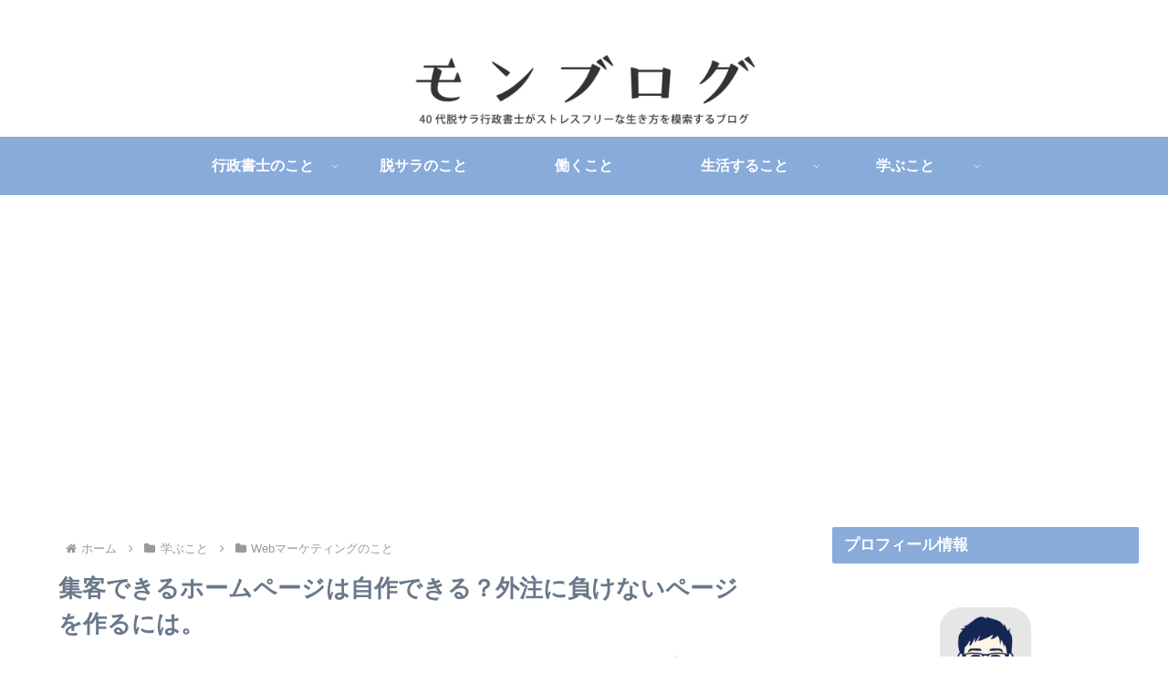

--- FILE ---
content_type: text/html; charset=utf-8
request_url: https://www.google.com/recaptcha/api2/aframe
body_size: -88
content:
<!DOCTYPE HTML><html><head><meta http-equiv="content-type" content="text/html; charset=UTF-8"></head><body><script nonce="tsMSyRzxTLPir39bOtwloQ">/** Anti-fraud and anti-abuse applications only. See google.com/recaptcha */ try{var clients={'sodar':'https://pagead2.googlesyndication.com/pagead/sodar?'};window.addEventListener("message",function(a){try{if(a.source===window.parent){var b=JSON.parse(a.data);var c=clients[b['id']];if(c){var d=document.createElement('img');d.src=c+b['params']+'&rc='+(localStorage.getItem("rc::a")?sessionStorage.getItem("rc::b"):"");window.document.body.appendChild(d);sessionStorage.setItem("rc::e",parseInt(sessionStorage.getItem("rc::e")||0)+1);localStorage.setItem("rc::h",'1769090831105');}}}catch(b){}});window.parent.postMessage("_grecaptcha_ready", "*");}catch(b){}</script></body></html>

--- FILE ---
content_type: text/css
request_url: https://monblo.net/wp-content/themes/cocoon-child-master/style.css?ver=6.9&fver=20210318072613
body_size: 1807
content:
@charset "UTF-8";

/*!
Theme Name: Cocoon Child
Description: Cocoon専用の子テーマ
Theme URI: https://wp-cocoon.com/
Author: わいひら
Author URI: https://nelog.jp/
Template:   cocoon-master
Version:    1.1.2
*/

/************************************
** 子テーマ用のスタイルを書く
************************************/
/*必要ならばここにコードを書く*/
.new-entry-card-date {
  display: block;
}


.article h2{
border : none;
position: relative;
padding: 0.6em;
background: #88abda;
color : #ffffff
}

h2:after {
  position: absolute;
  content: '';
  top: 100%;
  left: 30px;
  border: 15px solid transparent;
  border-top: 15px solid #88abda;
  width: 0;
  height: 0;
}

.box5-green {
	position: relative;	/* 配置に関するもの(ここを基準に) */
	max-width:600px; /* ボックスの横幅 */
	margin: 2em auto;	/* ボックスの外側余白(上下:2em　左右:auto) */
	padding: 2em 2em 1.7em;	/* ボックスの内側余白(上:2em　左右:2em 下：1.7em) */
	border: 1px solid #FF367F;	/* ボックスの線 (太さ　線の種類　線の色)*/
	border-radius: 4px;	/* ボックスの角丸 */
	background:#FFEEFF; /* ボックス背景色 */
}
.box5-green .box-title {
	position: absolute; /* 配置に関するもの(ここを動かす) */
	top: -18px; /* 上から（-18px）移動*/
	left: 27px; /* 左から(27px)移動 */
	background: #FF367F; /* タイトル背景色 */
	color: #fff; /* タイトル文字色 */
	padding: 0.6em 1em;/* タイトルの内側余白 */
	line-height: 1;/* タイトルの行の高さ */
	font-size: 17px;/* タイトル文字の大きさ */
	font-weight: bold;/* タイトル文字の太さ */
	border-radius:4px;/* タイトルの角丸 */
}
.box5-green p {
	margin: 0; /* 文字の外側余白リセット*/
	padding: 0; /* 文字の内側余白リセット*/
}
//トップページ用CSS
body .entry-content>*:first-child {
    margin-top: .1em !important;
}

.page .breadcrumb,
.page .article-header,
.page .article-footer{
    display: none;
}
.widget-entry-cards {
    justify-content: space-between;
    display: -webkit-flex;
    display: -ms-flexbox;
    display: -moz-box;
    display: flex;
    -webkit-flex-wrap: wrap;
    flex-wrap: wrap;
}
.widget-entry-cards.card-large-image .a-wrap {
    width: 48.5%;
    margin: 1em 0;
    max-width: none;
    background: white;
    padding: 10px;
}
.sidebar .widget-entry-cards.card-large-image .a-wrap {
    width: 100%;
    margin: 0;
}
.widget-entry-cards.card-large-image .a-wrap:nth-child(odd) {
    margin-right: 3%;
}
.card-content {
    padding-top: 10px;
    line-height: 1.6;
}
.widget-entry-card-date {
    text-align: right;
}
.p-button {
    max-width: 120px;
    margin: 0 auto;
}
.p-button a {
    display: block;
    margin:25px 0;
    padding: 0.6em 0.8em;
    border-radius: 6px;
    color: #fff;
    font-size: 13px;
    font-weight: 700;
    text-decoration: none;
    background: #888888; /* ボタンの色を変更する時はここを変更 */
     text-align: center;
   
}
.p-button a:hover{
    box-shadow: none;
    transform: translateY(3px);
    opacity:1;
}
/*(スマホ)480px以下*/
@media screen and (max-width: 480px) {
    .widget-entry-cards.card-large-image .a-wrap {
	width: 100%;
    }
    .widget-entry-cards.card-large-image .a-wrap:nth-child(odd) {
 	margin-right: 0;
    }
}
//ここまで
//カテゴリーを表示
/* おすすめカードで非表示に */
.navi-entry-card-content .cat-label {
	display: none;
}
/* サイドバーで非表示に */
.widget-sidebar .cat-label{
	display: none;
}
/* フッターで非表示に */
.widget-footer-mobile .cat-label,
.widget-footer-center .cat-label,
.widget-footer-right .cat-label {
	display: none
}

.box5-blue {
	position: relative;	/* 配置に関するもの(ここを基準に) */
	max-width:600px; /* ボックスの横幅 */
	margin: 2em auto;	/* ボックスの外側余白(上下:2em　左右:auto) */
	padding: 2em 2em 1.7em;	/* ボックスの内側余白(上:2em　左右:2em 下：1.7em) */
	border: 1px solid #0e7ac4;	/* ボックスの線 (太さ　線の種類　線の色)*/
	border-radius: 4px;	/* ボックスの角丸 */
	background: #e6f1f9; /* ボックス背景色 */
}
.box5-blue .box-title {
	position: absolute; /* 配置に関するもの(ここを動かす) */
	top: -18px; /* 上から（-18px）移動*/
	left: 27px; /* 左から(27px)移動 */
	background: #0e7ac4; /* タイトル背景色 */
	color: #fff; /* タイトル文字色 */
	padding: 0.6em 1em;/* タイトルの内側余白 */
	line-height: 1;/* タイトルの行の高さ */
	font-size: 17px;/* タイトル文字の大きさ */
	font-weight: bold;/* タイトル文字の太さ */
	border-radius:4px;/* タイトルの角丸 */
}
.box5-blue p {
	margin: 0; /* 文字の外側余白リセット*/
	padding: 0; /* 文字の内側余白リセット*/
}

/*リンクテキストの装飾をなくす*/

a{
	text-decoration: none;
}
a:hover { /*リンクテキストホバー時アンダーライン表示*/
  text-decoration: underline;
}	
/************************************
** レスポンシブデザイン用のメディアクエリ
************************************/
/*1023px以下*/
@media screen and (max-width: 1023px){
  /*必要ならばここにコードを書く*/
}

/*834px以下*/
@media screen and (max-width: 834px){
  /*必要ならばここにコードを書く*/
}

/*480px以下*/
@media screen and (max-width: 480px){
  /*必要ならばここにコードを書く*/
}
